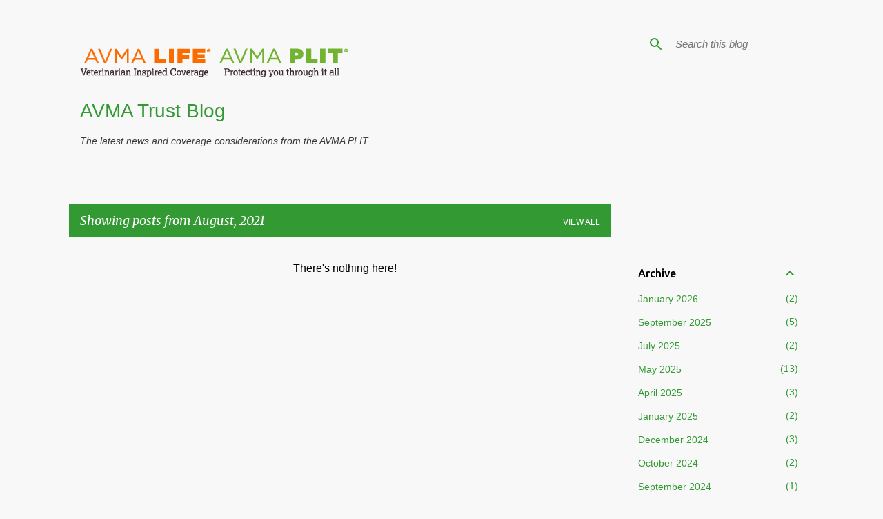

--- FILE ---
content_type: text/plain
request_url: https://www.google-analytics.com/j/collect?v=1&_v=j102&a=685474011&t=pageview&_s=1&dl=https%3A%2F%2Fblog.avmaplit.com%2F2021%2F08%2F&ul=en-us%40posix&dt=AVMA%20Trust%20Blog&sr=1280x720&vp=1280x720&_u=IEBAAEABAAAAACAAI~&jid=185183066&gjid=1886091687&cid=1128334375.1770012231&tid=UA-9221693-1&_gid=116327900.1770012231&_r=1&_slc=1&z=181526386
body_size: -451
content:
2,cG-9J70B376B8